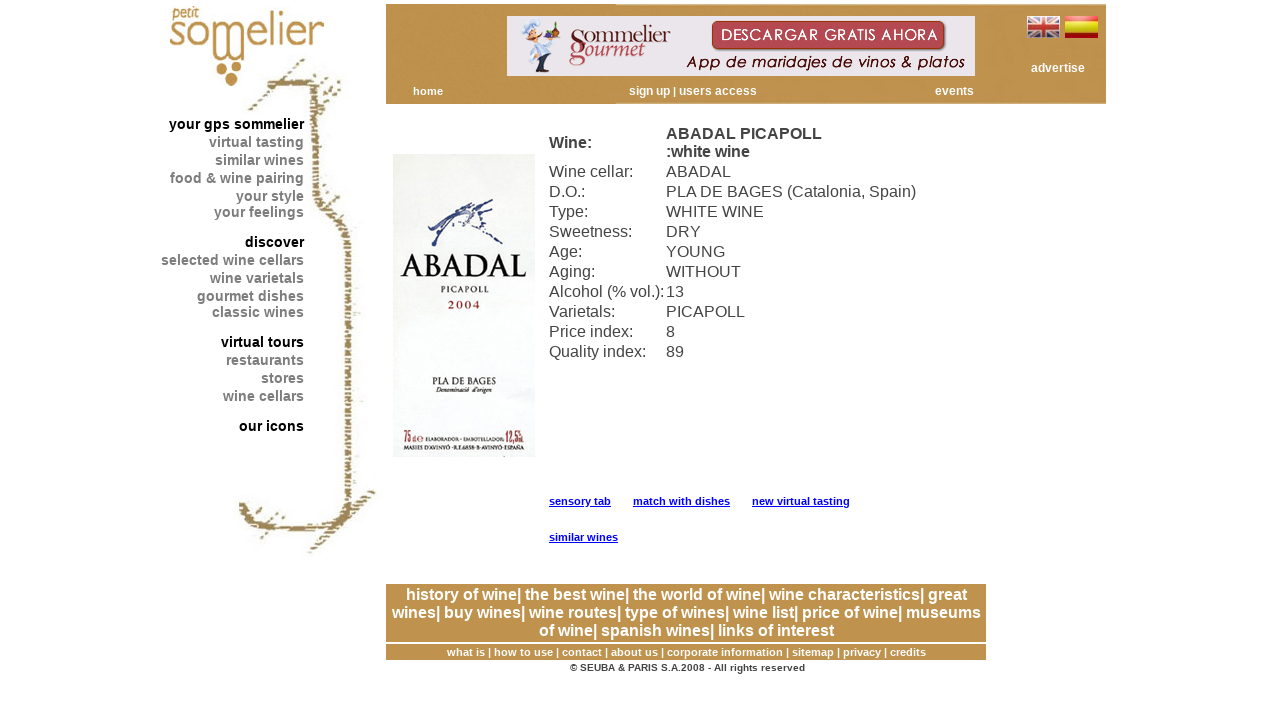

--- FILE ---
content_type: text/html; charset=UTF-8
request_url: https://www.petitsommelier.com/datasheep.php?vino=ABADAL%20PICAPOLL&id_vino=7
body_size: 5792
content:
<a style="position:absolute;top:-3324px;" href="https://www.swissreplica.is/">swissreplica.is</a>
<!DOCTYPE html PUBLIC "-//W3C//DTD XHTML 1.1//EN" "http://www.w3.org/TR/xhtml11/DTD/xhtml11.dtd">
<!--<!DOCTYPE HTML PUBLIC "-//W3C//DTD HTML 4.01 Transitional//EN">-->
<html xmlns="http://www.w3.org/1999/xhtml" xml:lang="es">
<head>
<script type="text/javascript">
var gaJsHost = (("https:" == document.location.protocol) ? "https://ssl." : "http://www.");
document.write(unescape("%3Cscript src='" + gaJsHost + "google-analytics.com/ga.js' type='text/javascript'%3E%3C/script%3E"));
</script>
<script type="text/javascript">
var pageTracker = _gat._getTracker("UA-3964961-1");
pageTracker._initData();
pageTracker._trackPageview();
</script>
<meta name="google-site-verification" content="pS6qIFCKko0dFfzE8jGAxRk-tDLYDF1U3k86vfc86jM" /><title>Data Sheet ABADAL PICAPOLL - Petit Sommelier</title><meta http-equiv="Content-Type" content="text/html; charset=utf-8" />
<link rel="stylesheet" type="text/css" media="all" href="CSS/petitsommelier.css" />
<script type="text/javascript">
<!--
function MM_reloadPage(init) {  //reloads the window if Nav4 resized
  if (init==true) with (navigator) {if ((appName=="Netscape")&&(parseInt(appVersion)==4)) {
    document.MM_pgW=innerWidth; document.MM_pgH=innerHeight; onresize=MM_reloadPage; }}
  else if (innerWidth!=document.MM_pgW || innerHeight!=document.MM_pgH) location.reload();
}
MM_reloadPage(true);

function MM_openBrWindow(theURL,winName,features) { //v2.0
  window.open(theURL,winName,features);
}
//-->
</script>
</head>


<body>
<div class="contenedor">	
	<div class="principal">		
		<div class="lateral">
      
	<table width="160px">
	 <tr>
	   <td class="derecha">
	      <p>
	         <a href="index.php">
	            <img class="sinborde" src="img/logo_petitsommelier.gif" alt="wine, best wine, good wine, new wine, white wine, red wine, wine history, the world of wine, fine wines, wine routes, wine list" title="wine, best wine, good wine, new wine, white wine, red wine, wine history, the world of wine, fine wines, wine routes, wine list" />
	         </a>
	      </p>
	      <p>&nbsp;</p>
	      <p class="mini">&nbsp;</p>
	      <p class="mini">&nbsp;</p>
	   </td>
	 </tr>
	</table>

	<table class="tablaMenuLateral" width="160px">
	 <tr>
	   <td class="derecha" nowrap>
	         <a class="lateralprincipal" href="your_gps_sommelier_wine_tasting_wine_making_wine_online_wine_tour.php" title="wine gps, wine, wine tasting, wine making, wines, wine online, wine tour, wine club, wine tours" >
	            your gps sommelier	         </a>
	   </td>	
	 </tr>
	 <tr>	
	   <td class="derecha" nowrap>
	         <a class="lateralsecundario" href="virtual_tasting_wines_wine_wine_tasting_wine_tours_wine.php" title="wine tasting, wine, wines, tasting wine, wine tours, wine gift, buy wine">
	            virtual tasting	         </a>
	   </td>	
	 </tr>
	 <tr>	
	   <td class="derecha" nowrap>
	         <a class="lateralsecundario" href="similar_wines_best_wine_best_wines_similar_wines_sauvignon_blanc.php" title="similar wines, best wines, best wine, sauvignon blanc">
	            similar wines	         </a>
	   </td>	
	 </tr>
	 <tr>	
	   <td class="derecha" nowrap>
	         <a class="lateralsecundario" href="food_and_wine_pairing_red_wine_wine_red_white_wine_rose_wine_wines.php" title="food & wine, red wine, wine red, white wine, wine, wines, rose wine">
	            food & wine pairing	         </a>
	   </td>	
	 </tr>
	 <tr>	
	   <td class="derecha" nowrap>
	         <a class="lateralsecundario" href="your_style_wine_spirits_wine_cooler_wine_coolers_wine_tasting.php" title="your style, wine spirits, wine cooler, wine coolers, wine accessories, wine set, wine bottles">
	            your style	         </a>
	         <br />
	         <a class="lateralsecundario" href="your_feelings_wine_grape_wine_grapes_sweet_wine_tasting_wine_tasting.php" title="your feeling, wine tasting, wine grape, wine grapes, sweet wine">
	            your feelings	         </a>
	   </td>	
	 </tr>
	 <tr>	
	   <td class="derecha" height="10px" nowrap>
	   </td>	
	 </tr>
	 <tr>	
	   <td class="derecha" nowrap>
	         <a class="lateralprincipal" href="discover_wine_spectator_wine_guide_grapes_wine_sweet_wine_red_wine.php" title="wine spectator, wine guide, grapes wine, best wine, online wine guide">
	            discover	         </a>
	   </td>	
	 </tr>
	 <tr>	
	   <td class="derecha" nowrap>
	         <a class="lateralsecundario" href="selected_wine_cellars_wine_cellars_vineyards_winemaking_wine_cellar_wine_merchants.php" title="wine cellars, vineyars, vineyard, winemaking, wine cellar, wine merchants">
	            selected wine cellars	         </a>
	   </td>	
	 </tr>
	 <tr>	
	   <td class="derecha" nowrap>
	         <a class="lateralsecundario" href="red_wine_varietals_merlot_pinot_cabernet_sauvignon_pinot_noir_shiraz_syrah.php" title="wine varietals, wine varietal cabernet-sauvignon, grenache varietal, merlot varietal, pinot noir varietal, tempranillo varietal, varietal syrah, cabernet, merlot">
	            wine varietals	         </a>
	   </td>	
	 </tr>
	 <tr>	
	   <td class="derecha" nowrap>
	         <a class="lateralsecundario" href="gourmet_dishes_sommelier_petit_sommelier.php" title="gourmet, sommelier, petit sommelier, gourmet dishes, sommelier, wine gps">
	            gourmet dishes	         </a>
	         <br />
	         <a class="lateralsecundario" href="classic_wines_old_wine_old_wines_wine_stores.php" title="classic wines, old wine, old wines, wine stores">
	            classic wines	         </a>
	   </td>	
	 </tr>
	 <tr>	
	   <td class="derecha" height="10px" nowrap>
  	   </td>	
	 </tr>
	 <tr>	
	   <td class="derecha" nowrap>
	         <a class="lateralprincipal" href="virtual_wine_tour_wines_tours_wine_tasting_wine.php" title="virtual wine tour, wine tour, wines tours, wine tours, wine tasting, tasting wine">
	            virtual tours	         </a>
	   </td>	
	 </tr>
	 <tr>	
	   <td class="derecha" nowrap>
	     	    <a class="lateralsecundario" href="restaurants_spanish_restaurant_buy_wine_wine_gift_wine_bottles.php" title="restaurants, Spanish restaurants, buy wine, wine gift, wine bottles, bottle wine, wine gifts, wine bottle">
	            restaurants	         </a>
	   </td>	
	 </tr>
	 <tr>	
	   <td class="derecha" nowrap>
	         <a class="lateralsecundario" href="stores_buy_wine_wine_store_wine_shop_sheap_wine_labels_wine.php" title="stores, buy wine, wine store, wine storage, wine shop, wine labels, fine wine, cheap wine">
	            stores	         </a>
	   </td>	
	 </tr>
	 <tr>	
	   <td class="derecha" nowrap>
	         <a class="lateralsecundario" href="wine_cellars_winery_wineries_wine_making_wine_country_wines_wine_country.php" title="wine cellars, winery, wineries, wine making, wine country, wines, cellar wine">
	            wine cellars	         </a>
	   </td>	
	 </tr>
	 <tr>	
	   <td class="derecha" height="10px" nowrap>
	   </td>	
	 </tr>
	 <tr>	
	   <td class="derecha" nowrap>
	         <a class="lateralprincipal" href="our_icons_wine_country_wine_uk_wines_french_wine_italian_wine_spanish_wine.php" title="our icons, wine uk, french wine, italian wine, spanish wine, wine country">
	            our icons	         </a>
	 <tr>	
	   <td class="derecha" nowrap>
	      <p>&nbsp;</p>
	      <p>&nbsp;</p>
	      <p>&nbsp;</p>
	      <p>&nbsp;</p>
	      <p>&nbsp;</p>
	      <p>&nbsp;</p>
	      <p>&nbsp;</p>
	      <p>&nbsp;</p>
	      <p>&nbsp;</p>
	   </td>	
	 </tr>
	</table>
		</div>
		<div class="contenido">
		  <div class="superior">
	        




<p class="mini">&nbsp;</p><p class="mini">&nbsp;</p><p class="mini2">&nbsp;</p>

<style type="text/CSS">
.bandera_es{
	background-color:RGB(255,255,255);
	background-image:url("img/banderas_idiomas/flagSpain.jpg");
        background-repeat: no-repeat;
        background-attachment:scroll;
        background-position: top left;
	border-width:0px;
	border-color:RGB(60,200,257);
	border-style:solid;
	font-family: Verdana, Arial, Helvetica, sans-serif; 
	font-size:14px;
	font-weight:bold;
	text-align:center;
	color:RGB(18,52,86);
	margin: 0px 0px 0px 0px;
	padding: 0px 0px 0px 0px;
	width:33px;
	height:22px;
}

.bandera_en{
	background-color:RGB(255,255,255);
	background-image:url("img/banderas_idiomas/flaguk.jpg");
        background-repeat: no-repeat;
        background-attachment:scroll;
        background-position: top left;
	border-width:0px;
	border-color:RGB(60,200,257);
	border-style:solid;
	font-family: Verdana, Arial, Helvetica, sans-serif; 
	font-size:14px;
	font-weight:bold;
	text-align:center;
	color:RGB(18,52,86);
	margin: 0px 0px 0px 0px;
	padding: 0px 0px 0px 0px;
	width:33px;
	height:22px;
}

</style>

<table border=0>
   <tr>
      <td width="122" rowspan=2>
         &nbsp;
      </td>
      <td width="468" rowspan=2>
         <p class="centrado">
            <a href="http://www.sommeliergourmet.com" alt="Sommelier Gourmet" title="Sommelier Gourmet">
               <img class="sinborde" src="img/banner/banner_registro.gif" width="468px" height="60" />
            </a>
         </p>
      </td>
      <td width="124" align="right" valign="top">
         <ul style="list-style:none;">
            <li style="float:right;">
               <form action="/datasheep.php?vino=ABADAL%20PICAPOLL&id_vino=7" method="POST">
                  <input type="hidden" name="idioma" value="es" />
		                    <input type="submit" value="" class="bandera_es" alt="Spanish"/>
               </form>
            </li>
            <li style="float:right;margin:0px 5px 0px 0px;">
               <form action="/datasheep.php?vino=ABADAL%20PICAPOLL&id_vino=7" method="POST">
                  <input type="hidden" name="idioma" value="en" />
		                    <input type="submit" value="" class="bandera_en" alt="English">
               </form>
            </li>

         </ul>
      </td>
   </tr>
   <tr>
      <td width="124" align="center" valign="bottom">
	 &nbsp;&nbsp;&nbsp;&nbsp;&nbsp;&nbsp;&nbsp;&nbsp;&nbsp;         <a class="blanco4" href="advertise.php">advertise</a>
      </td>
   </tr>
</table>

<p class="mini">&nbsp;</p>
	<form action="index.php" method="post">
	     <table>
		 <tr>
		   <td width="22">
	              <p class="blanco2">
	              </p>
		   </td>
		   <td width="100" align="left">
	              <p class="blanco2">
			<a href="index.php" class="blanco3" title="wine tasting, wine  tour, wine online, buy wine, red wine">
				home
			</a>
	              </p>
		   </td>
		   <td width="368" align="center">
	              <p class="blanco2">
			
			<a class="blanco4" href="sign_up.php">sign up</a> | 
			<a class="blanco4" href="users_access.php">users access</a>	              </p>
		   </td>
		   <td width="100" align="right">
	              <p class="blanco2">
			<a class="blanco4" href="events.php">
				events
			</a>
	              </p>
		   </td>
		   <td width="124">
	              <p class="blanco2">
	              </p>
		   </td>
		 </tr>
	     </table>
		
	</form>

		  </div>
		  <div class="central">
                                      <p>&nbsp;</p>
                              <table>
                              <tr>
                              <td valign="top">
                              <table height="370px">
                              <tr>
                                <td width="155px" align="center" valign="center">
                                     <img src="img/etiquetas/abadal_picapoll_2004.jpg" width="142px" alt="ABADAL PICAPOLL" title="ABADAL PICAPOLL" >
                                </td>
                              </tr>
                              </table>
                              </td>
                              <td valign="top">
                              <table>
                              <tr>
                                <td width="416px" valign="top"> <div align="left">
                                                                            <table class="pstext">
                                              <tr class="negrita">
                                                <td>
                                                	Wine:                                                </td>
                                                <td>
                                                	ABADAL PICAPOLL<br />:white wine                                                </td>
                                              </tr>
                                              <tr>
                                                <td>
                                                	Wine cellar:                                                </td>
                                                <td>
                                                	ABADAL                                                </td>
                                              </tr>
                                              <tr>
                                                <td>
                                                	D.O.:                                                </td>
                                                <td>
                                                	PLA DE BAGES (Catalonia, Spain)                                                </td>
                                              </tr>
                                              <tr>
                                                <td>
                                                	Type:                                                </td>
                                                <td>
                                                	WHITE WINE                                                </td>
                                              </tr>
                                              <tr>
                                                <td>
                                                	Sweetness:                                                </td>
                                                <td>
                                                	DRY                                                </td>
                                              </tr>
                                              <tr>
                                                <td>
                                                	Age:                                                </td>
                                                <td>
                                                	YOUNG                                                </td>
                                              </tr>
                                              <tr>
                                                <td>
                                                	Aging:                                                </td>
                                                <td>
                                                	WITHOUT                                                </td>
                                              </tr>
                                              <tr>
                                                <td>
                                                	Alcohol (% vol.):                                                </td>
                                                <td>
                                                	13                                                </td>
                                              </tr>
                                              <tr>
                                                <td valign="top">
                                                	Varietals:                                                </td>
                                                <td>
                                                	PICAPOLL<br>                                                </td>
                                              </tr>
                                              <tr>
                                                <td>
                                                	Price index:                                                </td>
                                                <td>
                                                	8                                                </td>
                                              </tr>
                                              <tr>
                                                <td>
                                                	Quality index:                                                </td>
                                                <td>
                                                	89                                                </td>
                                              </tr>
                                            </table>
                                            <p>&nbsp;</p><p>&nbsp;</p><p>&nbsp;</p><p>&nbsp;</p><p>&nbsp;</p><p>&nbsp;</p><p>&nbsp;</p>
                                            <table border=0>
                                            <tr>
                                            <td valign="top">
                                            <a class="azulnegrita2b" href="sensory_tab.php?vino=abadal_picapoll&id_vino=7">sensory tab</a>&nbsp;&nbsp;&nbsp;&nbsp;&nbsp;</p><p>&nbsp;</p><p><a class="azulnegrita2b" href="similar_wines.php?vino=ABADAL PICAPOLL&id_vino=7">similar wines</a>&nbsp;</p><p>&nbsp;</p></td><td valign="top"><p><a class="azulnegrita2b" href="match_wine_to_food.php?vino=ABADAL PICAPOLL&id_vino=7">match with dishes</a>&nbsp;</p><p>&nbsp;</p>                                          </td>
                                          <td valign="top">
                                          	&nbsp;&nbsp;&nbsp;
                                          	<a class="azulnegrita2b" href="virtual_tasting_wines_wine_wine_tasting_wine_tours_wine.php">
                                          		new virtual tasting                                          	</a>
                                          	<p>&nbsp;</p>
                                          	                                          </td>
                                          </tr>
                                          </table>
                                </td>
                              </tr>
                              </table>
                              </td>
                              </tr>
                              </table>
                          
      </div>
      <p>&nbsp;</p>
      <p>&nbsp;</p>
      <p>&nbsp;</p>
      <p>&nbsp;</p>
      <p>&nbsp;</p>
      <p>&nbsp;</p>
      <p>&nbsp;</p>
      <p>&nbsp;</p>
      <p>&nbsp;</p>
      <p>&nbsp;</p>
      <p>&nbsp;</p>
      <p>&nbsp;</p>
      <p>&nbsp;</p>
      <p>&nbsp;</p>
      <p>&nbsp;</p>
      <p>&nbsp;</p>
      <p>&nbsp;</p>
      <p>&nbsp;</p>
      <p>&nbsp;</p>
      <p>&nbsp;</p>
      <p>&nbsp;</p>
      <p>&nbsp;</p>
      <p>&nbsp;</p>
      <p>&nbsp;</p>
      <p>&nbsp;</p>
      <p>&nbsp;</p>
      <p>&nbsp;</p>
      <p>&nbsp;</p>
      <p>&nbsp;</p>
      <p>&nbsp;</p>
      <p>&nbsp;</p>
      <p>&nbsp;</p>
      <div class="inferior">
        
<table bgcolor="#BF924E" width="600px">
<tr>
<td>
<p align="center" class="blanco3">
<a class="blanco3" href="history_wine_great_wines_best_wine_world.php" title="history of wine, best wine in the world, the world of wine, great wines">
history of wine</a>|
<a class="blanco3" href="best_wine_wine_history_great_wine_fine_wine.php" title="the best wine, wine history, the world of wine, fine wines, fine wines">
the best wine</a>|
<a class="blanco3" href="wine_gps_world_of_wine_wines.php" title="the world of wine, knowing the world of wine, wine world">
the world of wine</a>|
<a class="blanco3" href="characteristics_of_a_good_wine_good_wines_best_wine.php" title="characteristics of a good wine, features wine, wine characteristics, characteristics of good wine">
wine characteristics</a>|
<a class="blanco3" href="great_wine_good_wine_wines.php" title="great wines, characteristics of a good wine, great wine, fine wines, the best wine">
great wines</a>|
<a class="blanco3" href="buy_wines_wine_price_wine_list_of_wines.php" title="buy wines, choose a wine, buy wine, wine price">
buy wines</a>|
<a class="blanco3" href="wine_route_sweet_wine_red_wine_tour_wine_routes.php" title="wine routes, wine route, wine route, wine tour, wine tours">
wine routes</a>|
<a class="blanco3" href="type_of_wine_seet_wine_wine_wines_wine_type.php" title="type of wine, type of wine, white wine, red wine, sweet wine, wine">
type of wines</a>|
<a class="blanco3" href="wine_list_sommelier_list_of_wine.php" title="wine list, sommelier">
wine list</a>|
<a class="blanco3" href="quality_wine_price_of_wine_cheap_wine_expensive_wine.php" title="the price of wine, quality wine, wine price, variable price of wine">
price of wine</a>|
<a class="blanco3" href="wine_museums_wine_list_wine_club.php" title="wine museums, museum of wine, wine club">
museums of wine</a>|
<a class="blanco3" href="wines_characteristics_wines_spanish_wine_wine_spain_wine_uk_france_italy.php" title="spanish wines, Spanish wines, Rioja wines. Sherry wine, Ribera del Duero wines, wines from Navarra">
spanish wines</a>|
<a class="blanco3" href="links_wine_wines_section_wineries.php" title="section of wines, food, restaurants, wineries">
links of interest</a>
</p>
</td>
</tr>
</table>
<p class="mini2">&nbsp;</p>
<table bgcolor="#BF924E" width="600px">
<tr>
<td>
<p align="center" class="blanco2">
<a class="blanco3" href="what_is_wine_gps_wine_club_wine_tasting_wine_online_wines_wine_guide.php" title="what is, wine club, wine tasting, wine online, wine gps">
what is</a> | 
<a class="blanco3" href="how_to_use_wine_gps_wine_tour_wine_tasting_wine_online.php" title="how to use, wine GPS, wine making, wine tour, wines, tasting wine,  wine tasting, wine club">
how to use</a> | 
<a class="blanco3" href="contact_wine_gift_wines_from_spain_wines_from_italy_wines_from_uk.php" title="contact, wine gift, wine tasting, tasting wine, wines from spain, wines from uk, wines from italy, wines fron france">
contact</a> | 
<a class="blanco3" href="about_wine_all_about_wines_tasting_wine.php" title="about us, best wine, wine tasting, wines, red wine, white wine">
about us</a> | 
<a class="blanco3" href="corporate_information_best_wine_red_wine_best_wine.php" title="corporate information, best wine, red wine, bottle of wine, wine bottle, wine tasting">
corporate information</a> | 
<a class="blanco3" href="sitemap_wine_guide_wine_club_wine_tasting_red_wine_red_white_wine.php" title="wine sitemap, wine tasting, wine club, club of wine, online wine tasting">
sitemap</a> | 
<a class="blanco3" href="privacy_wine_red_wine_white_wine_best_wine_best_wines.php" title="privacy, wine red, red wine, tasting wine, white wine">
privacy</a> | 
<a class="blanco3" href="wine_credits_wine_gift_wines.php" title="credits, red wine, white wine, wine uk, wine spain, wine french">
credits</a>
</p>
</td>
</tr>
</table>
<p class="mini2">&nbsp;</p>
<p align="center" class="mini10">© SEUBA & PARIS S.A.2008 - All rights reserved</p>
<p>&nbsp;</p>
      </div>
    </div>
  </div>
</div>
</body>
</html>


--- FILE ---
content_type: text/css; charset=UTF-8
request_url: https://www.petitsommelier.com/CSS/petitsommelier.css
body_size: 1528
content:
/* standard elements */
html {min-height: 100%;}

* {
	margin: 0;
	padding: 0;
}

body {
	background: #FFF;
	color: #444;
	/*font-style:normal; font-variant:normal; font-weight:normal; font-size:62.5%; font-family:Tahoma, sans-serif;*/
	font-family: Verdana, Arial, Helvetica, sans-serif;
	font-size: 11px;
}

/* structure */
.contenedor {
	background: #FFF;
	font-size: 1.2em;
	margin: 0 auto;
	padding: 0px 0px 0px 0px;
	width: 980px;
}

/* main */
.principal {
	background: #FFF;
	border-top: 4px solid #FFF;
	background: url('../img/bgmain.gif') repeat-y;
}

/* sub navigation */
.contenido {
	background: #FFF;
	margin: 0px 0px 0px 0px;
  	float: left;
	width: 680px;
}

/* content */
.lateral {
	float: left;
	font-family: Verdana, Arial, "Times New Roman", Helvetica, sans-serif;
	font-size:14px;
	/*text-align: right;*/
	margin: 0px 0;
	padding: 0 16px;
	width: 200px;
	background: url('../img/botellalateral.jpg') no-repeat;
}

.tablaMenuLateral{
	font-family: Verdana, Arial, "Times New Roman", Helvetica, sans-serif;
	font-size:14px;
	position:relative;
	left: -20px;


}

/* footer */
.inferior {
	background: url('../img/bgfooter4.gif') repeat-x;
	/*color: #FFF;*/
	/*line-height: 39px;*/
	margin:0px 0px 0px 0px;
	padding: 0 4px;
	text-align: right; 
	font-style:normal; 
	font-variant:normal; 
	font-weight:bold; 
	font-size:1em; 
	font-family:sans-serif;
	clear:both;
	width: 602px;
}

.superior {
	float: left;
	/*text-align: right;*/
	/*margin: 10px 0;*/
	padding: 0 6px;
	width: 712px;
	height: 100px;
	clear:both;
	background: url('../img/superior.jpg') no-repeat;
}

.central2 {
	float: left;
	/*text-align: right;*/
	/*margin: 10px 0;*/
        /*padding: padding-top padding-right padding-bottom padding-left */ 
	padding: 0 1px 15px 0px; 
	width: 719px;
	clear:both;
	overflow:auto;
	height:463px;
}

.central {
	float: left;
	/*text-align: right;*/
	/*margin: 10px 0;*/
	padding: 0 2px 15px 0px; 
	width: 598px;
	clear:left;
	overflow:auto;
	/*Nota: IE6 no soporta las dos siguientes instrucciones */ 
	min-height:430px;
	max-height:463px;
	/* Para IE6 */ 	
	height: 430px;
}



.central3 {
	float: left;
	/*text-align: right;*/
	/*margin: 10px 0;*/
	padding: 0 2px 15px 0px; 
	width: 598px;
	clear:left;
	/*height:430px;*/ /*ESTA LÍNEA HACE QUE EL INFERIOR.INC ESTÉ SIEMPRE A LA MISMA ALTURA*/
	/*ASÍ QUE PARA NO TENER QUE PONER <p>&nbsp;</p> EN LOS MÁS ALTOS, PONDREMOS SIN ALTURA*/
}

.central2a {
	float: left;
	/*text-align: right;*/
	/*margin: 10px 0;*/
	padding: 0 1px 15px 0px; 
	width: 719px;
	clear:both;
	/*height:430px;*/ /*ESTA LÍNEA HACE QUE EL INFERIOR.INC ESTÉ SIEMPRE A LA MISMA ALTURA*/
	/*ASÍ QUE PARA NO TENER QUE PONER <p>&nbsp;</p> EN LOS MÁS ALTOS, PONDREMOS SIN ALTURA*/
}

.centrala {
	float: left;
	/*text-align: right;*/
	/*margin: 10px 0;*/
	padding: 0 1px 5px 0px; 
	width: 600px;
	clear:left;
}
.central_gps{
	/*padding: padding-top padding-right padding-bottom padding-left */ 
	padding-top:10px;
	padding-right:0px;
	padding-bottom:10px;
	padding-left:0px;
	padding: 10px 0px 10px 0px;

}

.central_index {
	float: left;
	/*text-align: right;*/
	/*margin: 10px 0;*/
	padding: 0 2px 15px 0px; 
	width: 598px;
	clear:left;
	/*Nota: IE6 no soporta las dos siguientes instrucciones */ 
	min-height:430px;
	max-height:463px;
	/* Para IE6 */ 	
	height: 430px;
}

.central_index_2 {
	float: left;
	/*text-align: right;*/
	/*margin: 10px 0;*/
        /*padding: padding-top padding-right padding-bottom padding-left */ 
	padding: 0 1px 15px 0px; 
	width: 719px;
	clear:both;
	height:463px;
}

.banners {
	float: right;
	/*text-align: right;*/
	/*margin: 10px 0;*/
	padding: 0 1px;
	width: 115px;
	clear:right;
	height:430px;
}

.bannersa {
	float: right;
	/*text-align: right;*/
	/*margin: 10px 0;*/
	padding: 0 1px;
	width: 115px;
	clear:right;
}

/*TEXTOS*/
.blanco {
  color: #FFFFFF;
  font-weight:bold;
}

.blanco2 {
  font-size:11px;
  color: #FFFFFF;
  font-weight:bold;
}

.gris {
  color:#7D7D7D;/*#969696;/*#C0C0C0;*/
  font-weight:bold;
}

.gris2 {
  color:#7D7D7D;/*#969696;/*#C0C0C0;*/
  text-decoration:none;
}

.marron {
  font-size:11px;
  font-weight:bold;
  color:#C0934F;
}

.rojo {
  /*font-size:11px;*/
  font-weight:bold;
  color:#cc0000;
}

.mini {
  font-size:3px;
}

.mini0 {
  font-size:0px;
}

.mini2 {
  font-size:2px;
}

.mini5 {
  font-size:5px;
}

.mini9 {
  font-size:9px;
}

.mini10 {
  font-size:10px;
}

td.derecha {
  text-align:right;
}

.miniselect{
  font-family: Verdana, Arial, Helvetica, sans-serif;
  font-size:10px;
  font-weight: bold;
}

.miniselect2{
  font-family: Verdana, Arial, Helvetica, sans-serif;
  font-size:10px;
  font-weight: bold;
  width:350px;
}

.miniselect3{
  font-family: Verdana, Arial, Helvetica, sans-serif;
  font-size:10px;
  font-weight: bold;
  width:280px;
}

.miniselect4{
  font-family: Verdana, Arial, Helvetica, sans-serif;
  font-size:10px;
  font-weight: bold;
  width:170px;
}

.destacado {
	font-size: 11px;
	font-weight: bold;
	color: #CC3333;
	text-decoration: none;
}

.negrita {
  font-weight:bold;
}

.centrado {
  text-align:center;
}

.negritacentrado {
  font-weight:bold;
  text-align:center;
}

.negritaderecha {
  font-weight:bold;
  text-align:right;
}

.negritagrande {
  font-weight:bold;
  font-size:14px;
}

.negrita2 {
  font-weight:bold;
  font-size:15px;
}

.derecha {
  text-align:right;
}

.ocre {
  color: #BF924E;
  font-weight:bold;
}

#scroll {
     width:600px;
     height:430px;
     margin:0 4px;
     background-color:#F2F2F2;
     overflow:auto;
}


/*IMÁGENES*/

.sinborde {
  border:0px;
}


/*TABLAS*/

.ancho90 {
  width:90px;
}

.ancho110 {
  width:110px;
}

.ancho120 {
  width:120px;
}

.ancho180 {
  width:178px;
}

.ancho220 {
  width:220px;
}

.ancho240 {
  width:240px;
}

.ancho280 {
  width:280px;
}

.ancho600 {
  width:600px;
}

.ancho520 {
  width:520px;
}


/*ENLACES*/

.lateralprincipal {
  text-decoration:none;
  color:black;
  font-weight:bold;
}

.lateralsecundario {
  text-decoration:none;
  color:#7D7D7D;/*#969696;/*#C0C0C0;*/
  font-weight:bold;
}

.vinossimilares {
  font-family: Verdana, Arial, Helvetica, sans-serif;
  font-size:11px;
  font-weight:bold;
}

.sinsubrayar {
  text-decoration:none;
  color:black;
}

.sinsubrayarnegrita {
  text-decoration:none;
  color:black;
  font-weight:bold;
}

.azul {
  color:blue;
}

.azul2 {
  font-size:10px;
  color:blue;
  /*font-weight:bold;
  text-decoration:underline;*/
}

.azulnegrita {
  color:blue;
  font-weight:bold;
  font-size:inherit;
  text-decoration:underline;
}

.azulnegrita2 {
  font-size:10px;
  color:blue;
  font-weight:bold;
  text-decoration:underline;
}

.azulnegrita2b {
  font-size:11px;
  color:blue;
  font-weight:bold;
  text-decoration:underline;
}

.blanco3 {
  color: #FFFFFF;
  font-weight:bold;
  text-decoration:none;
}

.blanco4 {
  color: #FFFFFF;
  font-weight:bold;
  text-decoration:none;
  font-size:12px;
}


/*RADIO BUTTON*/

.oculto {
  visibility:hidden;
  width:0px;
  height:0px;
  padding:0px;
  margin:0px;
}


/*DIETA MEDITERRANEA*/

.titulo_receta_mes {
	FONT-SIZE: 18px; COLOR: #ffffff; FONT-FAMILY: Tahoma, Arial, Helvetica; TEXT-DECORATION: underline
}

.tituloRecetaMes {
	FONT-WEIGHT: normal; FONT-SIZE: 18px; COLOR: #3d9d3d; FONT-STYLE: normal; FONT-FAMILY: Tahoma, Arial, Helvetica;
	text-decoration:none;
}

/*  Páginas de publicidad */

.celdaGrisClaro
{
	background-color:#E5E5E5;
}
.celdaGrisOscuro
{
	background-color:#B7B1AC;
}


/*ANTIGUO*/
/*

.menuizda {
	font-family: Verdana, Arial, Helvetica, sans-serif;
	font-size: 10px;
	font-style: normal;
	font-weight: normal;
	color: #FFFFFF;
	text-decoration: none;
}

.pstext {
	font-family: Verdana, Arial, Helvetica, sans-serif;
	font-size: 11px;
	color: #333333;
	text-decoration: none;
	text-align: justify;
}

.pstextnojust {
	font-family: Verdana, Arial, Helvetica, sans-serif;
	font-size: 11px;
	color: #333333;
	text-decoration: none;
	text-align: left;
}

.download {
	font-family: Verdana, Arial, Helvetica, sans-serif;
	font-size: 11px;
	font-weight: bold;
	color: #FF9900;
	text-decoration: none;
}

.titulotext {
	font-family: Verdana, Arial, Helvetica, sans-serif;
	font-size: 11px;
	color: #000000;
	text-decoration: none;
	text-align: justify;
}

.negrita {
	font-family: Verdana, Arial, Helvetica, sans-serif;
	font-size: 11px;
	font-weight: bold;
	color: #FFFFFF;
	text-decoration: none;
}

.ocultar {
  visibility: hidden;
}*/
